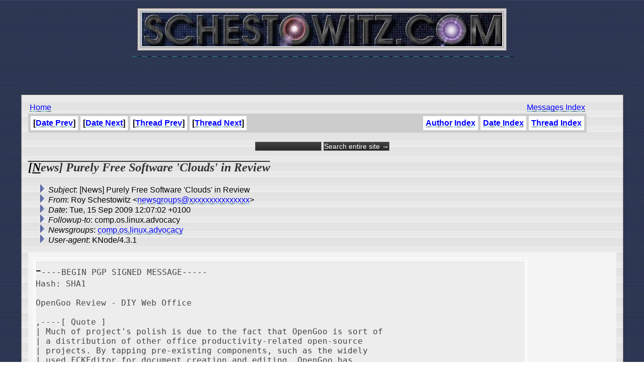

--- FILE ---
content_type: text/html
request_url: http://schestowitz.com/UseNet/2010/August_2009-July_2010/msg03008.html
body_size: 2781
content:
<!-- MHonArc v2.6.16 -->
<!--X-Subject: [News] Purely Free Software 'Clouds' in Review -->
<!--X-From-R13: Dbl Epurfgbjvgm <arjftebhcfNfpurfgbjvgm.pbz> -->
<!--X-Date: Tue, 15 Sep 2009 12:07:02 +0100 -->
<!--X-Message-Id: 1468344.I2rZIcsR56@schestowitz.com -->
<!--X-Content-Type: text/plain -->
<!--X-Head-End-->
<HTML>
<HEAD>
<link rel="stylesheet" href="/roy.css" type="text/css">
<link rel="stylesheet" href="/forms.css" type="text/css">
<link rel="alternate" type="application/rss+xml" title="schestowitz.com" href="/Weblog/wp-rss2.php">
<TITLE>[News] Purely Free Software 'Clouds' in Review</TITLE>
<link REL="SHORTCUT ICON" href="/favicon.ico">
</HEAD>
<BODY background="/IMG/toppatt_clean.jpg" bottommargin="10" leftmargin="10" rightmargin="10" topmargin="0" marginheight="10" marginwidth="10">
<CENTER>
<A HREF="/" target=_top><IMG border="0" SRC="/IMG/sch_banner.jpg" title="Home"></A>
<BR>
<script type="text/javascript"><!--
google_ad_client = "pub-2479740519054892";
google_ad_width = 468;
google_ad_height = 60;
google_ad_format = "468x60_as";
google_ad_channel ="";
google_ad_type = "text_image";
google_page_url = document.location;
//--></script>
<script type="text/javascript"
  src="http://pagead2.googlesyndication.com/pagead/show_ads.js">
</script>

<BR><BR>
<TABLE WIDTH=95% FRAME=BORDER CELLPADDING=10 CELLSPACING=3 BACKGROUND="/IMG/scbg.gif">
<TD>

<table width=95%>
<td>
<A href="/" target=_top>Home</A> 
</td>
<td align=right>
<A href="../../index.htm">Messages Index</A> 
</td>
</table>

<!--X-Body-Begin-->
<!--X-User-Header-->
<!--X-User-Header-End-->
<!--X-TopPNI-->

<table border=0 cellpadding=0 cellspacing=0 bgcolor=#cccccc width=95%>
<tr>
<td align=left><table cellpadding=5 cellspacing=5 border=0 bgcolor=#cccccc><tr><th bgcolor=#ffffff>[<a href="msg03007.html">Date Prev</a>]</th><th bgcolor=#ffffff>[<a href="msg03009.html">Date Next</a>]</th><th bgcolor=#ffffff>[<a href="msg03007.html">Thread Prev</a>]</th><th bgcolor=#ffffff>[<a href="msg03009.html">Thread Next</a>]</th></tr>
</table></td><td align=right><table cellpadding=5 cellspacing=5 border=0 bgcolor=#cccccc><tr><th bgcolor=#ffffff><a href="author.html">Author Index</a></th><th bgcolor=#ffffff><A HREF="index.html">Date Index</A></th><th bgcolor=#ffffff><A HREF="threads.html">Thread Index</A></th></tr></table></td>
</tr>
</table>
<br>
<form method="get" action="http://www.google.com/custom">
<div style="text-align: center; margin-bottom: 0px;">
	<input type="text" name="q" size="15" maxlength="255" value="">
	<input type="submit" name="sa" value="Search entire site &rarr;">
	<input type="hidden" name="sitesearch" value="schestowitz.com" />
	<input type="hidden" name="client" value="pub-2479740519054892">
	<input type="hidden" name="forid" value="1">
	<input type="hidden" name="ie" value="ISO-8859-1">
	<input type="hidden" name="oe" value="ISO-8859-1">

	<input type="hidden" name="cof" value="GALT:#999999;GL:1;DIV:#336699;VLC:999999;AH:center;BGC:FFFFFF;LBGC:999999;ALC:666666;LC:666666;T:000000;GFNT:333333;GIMP:333333;LH:50;LW:50;L:http://schestowitz.com/IMG/rslogo.jpg;S:http://schestowitz.com;FORID:1;">
	<input type="hidden" name="hl" value="en">
	</div>
</form>

<!--X-TopPNI-End-->
<!--X-MsgBody-->
<!--X-Subject-Header-Begin-->
<p><H2><b>[News] Purely Free Software 'Clouds' in Review</b></H2></p>
<!--X-Subject-Header-End-->
<!--X-Head-of-Message-->
<ul>
<li><em>Subject</em>: [News] Purely Free Software 'Clouds' in Review</li>
<li><em>From</em>: Roy Schestowitz &lt;<a href="mailto:newsgroups@DOMAIN.HIDDEN">newsgroups@xxxxxxxxxxxxxxx</a>&gt;</li>
<li><em>Date</em>: Tue, 15 Sep 2009 12:07:02 +0100</li>
<li><em>Followup-to</em>: comp.os.linux.advocacy</li>
<li><em>Newsgroups</em>: <a href="news:comp.os.linux.advocacy">comp.os.linux.advocacy</a></li>
<li><em>User-agent</em>: KNode/4.3.1</li>
</ul>
<!--X-Head-of-Message-End-->
<!--X-Head-Body-Sep-Begin-->
<table border=0 cellpadding=5 cellspacing=5 bgcolor=#f4f4f4 width=100%>
<tr><td valign=top>
<!--X-Head-Body-Sep-End-->
<!--X-Body-of-Message-->
<pre>-----BEGIN PGP SIGNED MESSAGE-----
Hash: SHA1

OpenGoo Review - DIY Web Office

,----[ Quote ]
| Much of project's polish is due to the fact that OpenGoo is sort of 
| a distribution of other office productivity-related open-source 
| projects. By tapping pre-existing components, such as the widely 
| used FCKEditor for document creation and editing, OpenGoo has 
| managed to progress much more quickly than if the project had been 
| built from scratch.
`----

<a  rel="nofollow" href="http://www.eweekeurope.co.uk/product/opengoo-review---diy-web-office-1752">http://www.eweekeurope.co.uk/product/opengoo-review---diy-web-office-1752</a>

eyeOS 2.0 rethinks its webtop for 2010

,----[ Quote ]
| The eyeOS developers have announced that eyeOS 2.0 will be 
| available on January 1st, 2010. EyeOS, dubbed the &quot;cloud computing 
| operating system&quot; by its creators, is a webtop environment where a 
| server presents the users desktop within a web browser. The Affero 
| GPL3 licensed project, which debuted in 2005 and was released as 
| version 1.0 in 2007, has been developing version 2.0 for a year. 
| The result of this development is a new desktop and new focus on 
| collaboration.
`----

<a  rel="nofollow" href="http://www.h-online.com/open/eyeOS-2-0-rethinks-its-webtop-for-2010--/news/114231">http://www.h-online.com/open/eyeOS-2-0-rethinks-its-webtop-for-2010--/news/114231</a>


Recent:

'Special' Red Hat project joins search for The Meta Cloud

,----[ Quote ]
| Following in the slipstream of the open-source lidcloud project, Red Hat has
| unveiled its own effort to create a single programming interface for a wide
| range of so-called infrastructure clouds, including Amazon's EC2 and the
| Rackspace Cloud.
`----

<a  rel="nofollow" href="http://www.theregister.co.uk/2009/09/04/red_hat_deltacloud/">http://www.theregister.co.uk/2009/09/04/red_hat_deltacloud/</a>
-----BEGIN PGP SIGNATURE-----
Version: GnuPG v1.4.9 (GNU/Linux)

iEYEARECAAYFAkqvdVYACgkQU4xAY3RXLo5COwCfRQ4iSUic90qkr1qLl3a2qGDv
Gy0AoKUtqXDIm4JEDEjuSbwO/hXcUVO7
=ZTwm
-----END PGP SIGNATURE-----

</pre>
<!--X-Body-of-Message-End-->
<!--X-MsgBody-End-->
<!--X-Follow-Ups-->
</td>

<td valign=center>
<script type="text/javascript"><!--
google_ad_client = "pub-2479740519054892";
google_ad_width = 125;
google_ad_height = 125;
google_ad_format = "125x125_as";
google_ad_channel ="";
google_ad_type = "text_image";
google_page_url = document.location;
//--></script>
<script type="text/javascript"
  src="http://pagead2.googlesyndication.com/pagead/show_ads.js">
</script>
</td>

</tr>
</table>

<p></p>

<!--X-Follow-Ups-End-->
<!--X-References-->
<!--X-References-End-->
<!--X-BotPNI-->
<table border=0 cellpadding=0 cellspacing=0 bgcolor=#cccccc width=95%>
<tr>
<td align=left><table cellpadding=5 cellspacing=5 border=0 bgcolor=#cccccc><tr><th bgcolor=#ffffff>[<a href="msg03007.html">Date Prev</a>]</th><th bgcolor=#ffffff>[<a href="msg03009.html">Date Next</a>]</th><th bgcolor=#ffffff>[<a href="msg03007.html">Thread Prev</a>]</th><th bgcolor=#ffffff>[<a href="msg03009.html">Thread Next</a>]</th></tr>
</table></td><td align=right><table cellpadding=5 cellspacing=5 border=0 bgcolor=#cccccc><tr><th bgcolor=#ffffff><a href="author.html">Author Index</a></th><th bgcolor=#ffffff><A HREF="index.html">Date Index</A></th><th bgcolor=#ffffff><A HREF="threads.html">Thread Index</A></th></tr></table></td>
</tr>
</table>

<!--X-BotPNI-End-->
<!--X-User-Footer-->
<!--X-User-Footer-End-->
</body>
</html>


--- FILE ---
content_type: text/html; charset=utf-8
request_url: https://www.google.com/recaptcha/api2/aframe
body_size: 267
content:
<!DOCTYPE HTML><html><head><meta http-equiv="content-type" content="text/html; charset=UTF-8"></head><body><script nonce="CAkqqqoiPktFZH_w04m7Fw">/** Anti-fraud and anti-abuse applications only. See google.com/recaptcha */ try{var clients={'sodar':'https://pagead2.googlesyndication.com/pagead/sodar?'};window.addEventListener("message",function(a){try{if(a.source===window.parent){var b=JSON.parse(a.data);var c=clients[b['id']];if(c){var d=document.createElement('img');d.src=c+b['params']+'&rc='+(localStorage.getItem("rc::a")?sessionStorage.getItem("rc::b"):"");window.document.body.appendChild(d);sessionStorage.setItem("rc::e",parseInt(sessionStorage.getItem("rc::e")||0)+1);localStorage.setItem("rc::h",'1768877391158');}}}catch(b){}});window.parent.postMessage("_grecaptcha_ready", "*");}catch(b){}</script></body></html>